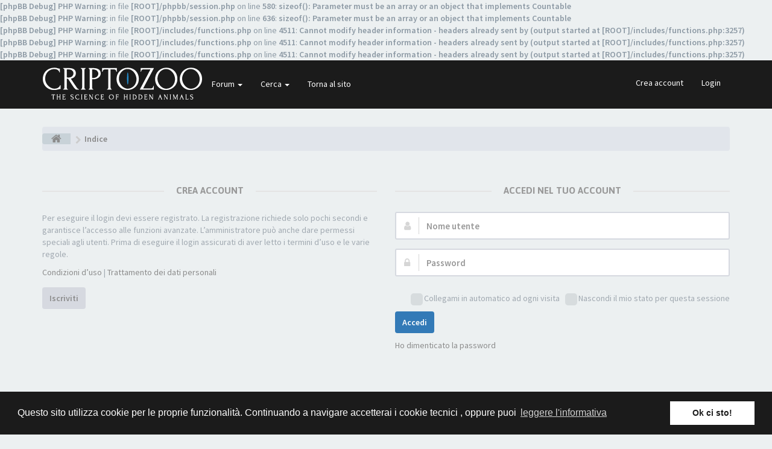

--- FILE ---
content_type: text/html; charset=UTF-8
request_url: https://forum.criptozoo.com/ucp.php?mode=login&sid=309c0a45876c2dae45d111cf6da96000
body_size: 4554
content:
<b>[phpBB Debug] PHP Warning</b>: in file <b>[ROOT]/phpbb/session.php</b> on line <b>580</b>: <b>sizeof(): Parameter must be an array or an object that implements Countable</b><br />
<b>[phpBB Debug] PHP Warning</b>: in file <b>[ROOT]/phpbb/session.php</b> on line <b>636</b>: <b>sizeof(): Parameter must be an array or an object that implements Countable</b><br />
<b>[phpBB Debug] PHP Warning</b>: in file <b>[ROOT]/includes/functions.php</b> on line <b>4511</b>: <b>Cannot modify header information - headers already sent by (output started at [ROOT]/includes/functions.php:3257)</b><br />
<b>[phpBB Debug] PHP Warning</b>: in file <b>[ROOT]/includes/functions.php</b> on line <b>4511</b>: <b>Cannot modify header information - headers already sent by (output started at [ROOT]/includes/functions.php:3257)</b><br />
<b>[phpBB Debug] PHP Warning</b>: in file <b>[ROOT]/includes/functions.php</b> on line <b>4511</b>: <b>Cannot modify header information - headers already sent by (output started at [ROOT]/includes/functions.php:3257)</b><br />
<!DOCTYPE html>
<html dir="ltr" lang="it">
<head>
<meta charset="utf-8">
<meta name="viewport" content="width=device-width, initial-scale=1.0">
<meta name="designer" content="SiteSplat http://themeforest.net/user/themesplat/portfolio?ref=ThemeSplat">
<meta content="criptozoo.com" property="og:site_name">

<link rel="apple-touch-icon" sizes="180x180" href="https://www.criptozoo.com/sites/default/files/favicons/apple-touch-icon.png"/>
<link rel="icon" type="image/png" sizes="32x32" href="https://www.criptozoo.com//sites/default/files/favicons/favicon-32x32.png"/>
<link rel="icon" type="image/png" sizes="16x16" href="https://www.criptozoo.com//sites/default/files/favicons/favicon-16x16.png"/>
<link rel="manifest" href="https://www.criptozoo.com//sites/default/files/favicons/manifest.json"/>
<link rel="mask-icon" href="https://www.criptozoo.com//sites/default/files/favicons/safari-pinned-tab.svg" color="#5bbad5"/>
<meta name="theme-color" content="#ffffff"/><!-- Place favicon.ico and apple-touch-icon.png in the root directory -->
<title>Pannello di Controllo Utente&nbsp;&#45;&nbsp;Login&nbsp;&#45;&nbsp;criptozoo.com</title>
<!-- Google free font here -->
<link href='//fonts.googleapis.com/css?family=Source+Sans+Pro:400,600' rel='stylesheet' type='text/css'>
<link href='//fonts.googleapis.com/css?family=Asap:700' rel='stylesheet' type='text/css'>
<!--
<script src="//code.jquery.com/jquery-1.11.3.min.js"></script>
<link href="./styles/FLATBOOTS/theme/cookiebar/jquery.cookiebar.css" rel="stylesheet">
<script src="./styles/FLATBOOTS/theme/cookiebar/jquery.cookiebar.js"></script>

<script type="text/javascript"> 
  $(document).ready(function(){
     $.cookieBar();
  });
</script>
-->
<!-- CSS files start here -->
<link href="./styles/FLATBOOTS/theme/stylesheet.css" rel="stylesheet">

<!-- Remove the conditional below to use the custom CSS without FLATBOOTS Mini CMS Extension -->

<link href="./styles/FLATBOOTS/theme/custom.css" rel="stylesheet"><!-- CSS files stop here -->
<!-- magic dust -->
<script src="//cdnjs.cloudflare.com/ajax/libs/headjs/1.0.3/head.load.min.js"></script>

<link rel="stylesheet" type="text/css" href="//cdnjs.cloudflare.com/ajax/libs/cookieconsent2/3.0.3/cookieconsent.min.css" />
<script src="//cdnjs.cloudflare.com/ajax/libs/cookieconsent2/3.0.3/cookieconsent.min.js"></script>
<script>
window.addEventListener("load", function(){
window.cookieconsent.initialise({
  "palette": {
    "popup": {
      "background": "#1b1b1b",
      "text": "#ffffff"
    },
    "button": {
      "background": "#ffffff",
      "text": "#1b1b1b"
    }
  },
  "content": {
    "message": "Questo sito utilizza cookie per le proprie funzionalità.\n\nContinuando a navigare accetterai i cookie tecnici , oppure puoi",
    "dismiss": "Ok ci sto!",
    "link": "leggere l'informativa",
    "href": "http://www.criptozoo.com/privacy"
  }
})});
</script>

</head>
<body data-spy="scroll" data-target=".scrollspy" id="phpbb" class="section-ucpltr">
 <header id="top" class="navbar navbar-inverse navbar-static-top flat-nav">
  <div class="container">
    <div class="navbar-header">
      <button data-target=".flat-nav-collapse" data-toggle="collapse" type="button" class="nav-tog lines-button x navbar-toggle neutro">
	   <span class="sr-only sr-nav">Togli Navigazione</span>
        <span class="lines"></span>
      </button>
	  <a href="https://forum.criptozoo.com"><img style="max-width:266px; margin-top: -5px;" src="./styles/FLATBOOTS/theme/images/criptologo.png" class="img-responsive" alt="Forum Criptozoo"></a>
    </div><!-- Main navigation block -->
<nav class="collapse navbar-collapse flat-nav-collapse" aria-label="Primary">	
      <ul class="nav navbar-nav navbar-nav-fancy">
        
        <li class="dropdown">
             <a href="javascript:void(0)" class="dropdown-toggle" data-toggle="dropdown">Forum&nbsp;<b class="caret"></b></a>
             <span class="dropdown-arrow"></span>
            <ul class="dropdown-menu">				<li><a href="./search.php?search_id=unanswered&amp;sid=9aff0c27293dfda7d7f0d1b236a9d1d0"><i class="fa fa-search"></i>Argomenti senza risposta</a></li>				<li><a href="./search.php?search_id=active_topics&amp;sid=9aff0c27293dfda7d7f0d1b236a9d1d0"><i class="fa fa-star"></i>Argomenti attivi</a></li>			   <li><a href="/help/faq?sid=9aff0c27293dfda7d7f0d1b236a9d1d0"><i class="fa fa-question-circle"></i>FAQ</a></li><li><a href="./memberlist.php?mode=team&amp;sid=9aff0c27293dfda7d7f0d1b236a9d1d0"><i class="fa fa-trophy"></i>Staff</a></li>            </ul>
        </li>
		
		<li class="dropdown">
             <a href="javascript:void(0)" class="dropdown-toggle" data-toggle="dropdown">Cerca&nbsp;<b class="caret"></b></a>
             <span class="dropdown-arrow"></span>
            <ul class="dropdown-menu">
                <li><a href="./search.php?sid=9aff0c27293dfda7d7f0d1b236a9d1d0"><i class="fa fa-search fa"></i>Ricerca avanzata</a></li>            </ul>
        </li>
        
        
        <li class=""><a href="https://www.criptozoo.com">Torna al sito</a></li>

     
        
      </ul>    <ul class="nav navbar-nav navbar-right navbar-nav-fancy">		<li><a href="./ucp.php?mode=register&amp;sid=9aff0c27293dfda7d7f0d1b236a9d1d0">Crea account</a></li>			<li><a href="./ucp.php?mode=login&amp;sid=9aff0c27293dfda7d7f0d1b236a9d1d0">Login</a></li>	</ul></nav>	
  </div>
 </header>
    <div class="search-input search-input-fullscreen hidden-xs">
	   <form method="get" id="search" action="./search.php?sid=9aff0c27293dfda7d7f0d1b236a9d1d0">
		   <fieldset>
		   <input name="keywords" id="keywords" type="text" maxlength="128" title="Ricerca per termini" placeholder="Cerca" value="" autocomplete="off"/>
		   <div class="close">&times;</div><input type="hidden" name="sid" value="9aff0c27293dfda7d7f0d1b236a9d1d0" />

		   </fieldset> 
        </form> 
    </div>


<div style="padding-top:30px;" class="space-teaser"></div>

  
<div class="container">
  <!-- start content -->
  <div id="content-forum">	<div class="breadcrumb-line clearfix">
		<ul class="breadcrumb">
		<!-- https://developers.google.com/structured-data/testing-tool/ -->		   <li><a href="./index.php?sid=9aff0c27293dfda7d7f0d1b236a9d1d0"><span class="icon fa fa-home"></span></a></li>		   <li itemtype="http://data-vocabulary.org/Breadcrumb" itemscope=""><a href="./index.php?sid=9aff0c27293dfda7d7f0d1b236a9d1d0" data-navbar-reference="index" itemprop="url"><span itemprop="title">Indice</span></a></li> 
		</ul>  
	</div>	
	<div id="page-body">	
    <div class="panel-login panel-w-form login-full">
            <div class="row">				<div class="col-sm-6">
				<div class="signin-text">
					<span>Crea account</span>
				</div>
                    <p>Per eseguire il login devi essere registrato. La registrazione richiede solo pochi secondi e garantisce l’accesso alle funzioni avanzate. L’amministratore può anche dare permessi speciali agli utenti. Prima di eseguire il login assicurati di aver letto i termini d’uso e le varie regole.</p>
				    <p><a href="./ucp.php?mode=terms&amp;sid=9aff0c27293dfda7d7f0d1b236a9d1d0">Condizioni d’uso</a>&nbsp;&#124;&nbsp;<a href="./ucp.php?mode=privacy&amp;sid=9aff0c27293dfda7d7f0d1b236a9d1d0">Trattamento dei dati personali</a></p>
					<p><a href="./ucp.php?mode=register&amp;sid=9aff0c27293dfda7d7f0d1b236a9d1d0" class="btn btn-default btn-reg-login">Iscriviti</a></p>
                </div>				<div class="col-sm-6">
				<div class="signin-text">
					<span>Accedi nel tuo account</span>
				</div>
				 <form action="./ucp.php?mode=login&amp;sid=9aff0c27293dfda7d7f0d1b236a9d1d0" method="post" id="login">
				  <fieldset>
					<div class="form-group">
					<label class="sr-only" for="username">Nome utente:</label>
					<div class="form-icon">
					 <input type="text" class="form-control input-lg" tabindex="1" name="username" id="username" value="" placeholder="Nome utente">
					 <span class="fa fa-user login-form-icon"></span>
					</div> 
				    </div> 
					<div class="form-group">
					 <label class="sr-only" for="password">Password:</label>
					  <div class="form-icon">
						<input type="password" class="form-control input-lg" tabindex="2" id="password" name="password" placeholder="Password" autocomplete="off">
						<span class="fa fa-lock login-form-icon"></span>
					  </div> 
					</div>					<div class="checkbox pull-right">                                              
					 <label for="autologin"><input type="checkbox" name="autologin" id="autologin" tabindex="4">Collegami in automatico ad ogni visita</label>
					 <label for="viewonline"><input type="checkbox" name="viewonline" id="viewonline" tabindex="5">Nascondi il mio stato per questa sessione</label>
					</div>					<button type="submit" class="btn btn btn-primary" tabindex="6" name="login" value="Login" data-loading-text="Connessione in corso... <i class='fa-spin fa fa-spinner fa-lg'></i>">Accedi</button>				    <div class="space10"></div>
					<p><a href="./ucp.php?mode=sendpassword&amp;sid=9aff0c27293dfda7d7f0d1b236a9d1d0">Ho dimenticato la password</a>	                </p><input type="hidden" name="redirect" value="./ucp.php?mode=login&amp;sid=9aff0c27293dfda7d7f0d1b236a9d1d0" />
<input type="hidden" name="sid" value="9aff0c27293dfda7d7f0d1b236a9d1d0" />
<input type="hidden" name="redirect" value="index.php" />

				  </fieldset>
				  </form>			    </div>  
            </div>
    </div>
	</div> <!-- page-body id in header -->
  </div> <!-- content-forum in header -->
 </div> <!-- container in header -->

    
	<footer class="burned-asphalt"> <!-- Footer block -->
		<div class="midnight-" id="sub-footer">
			<div class="container">

				<div class="row bottomLinks">
					<div class="col-sm-6 sm-direction">
					 <nav>						<ul class="list-inline footer-nav">
						 <li><a href="./ucp.php?mode=privacy&amp;sid=9aff0c27293dfda7d7f0d1b236a9d1d0" title="">Trattamento dei dati personali</a></li>
						 <li><a href="./ucp.php?mode=terms&amp;sid=9aff0c27293dfda7d7f0d1b236a9d1d0" title="">Termini</a></li>						 <li><a href="https://www.criptozoo.com" title="">Torna al sito</a></li>						</ul>	
					 </nav>
					</div>
						
					<div class="col-sm-6 sm-direction">	
						<div class="clearfix socialbar">							<div class="social-network">
								<a class="facebook-color" title="Facebook" href="https://www.facebook.com/criptozoocom" target="_blank"><i class="fa fa-facebook"></i></a>
								<a class="twitter-color" title="Twitter" href="https://twitter.com/Criptozoo_com" target="_blank"><i class="fa fa-twitter"></i></a>
							</div>	
						</div>
					</div>	
				</div>
				
                

			</div>
		</div>
	</footer>

<a id="totop" class="top-flat" href="" onclick="return false;" style="display:none;"></a>

<div class="hidden"><img src="./cron.php?cron_type=cron.task.text_reparser.poll_option&amp;sid=9aff0c27293dfda7d7f0d1b236a9d1d0" width="1" height="1" alt="cron" /></div> 

<!-- injected via core and ajax JS for the return confirmation actions -->
   <div id="page-footer">
	<div id="darkenwrapper" data-ajax-error-title="Errore AJAX" data-ajax-error-text="Si è verificato un errore durante l’elaborazione della richiesta." data-ajax-error-text-abort="Richiesta utente interrotta" data-ajax-error-text-timeout="La tua richiesta è scaduta; riprova." data-ajax-error-text-parsererror="Si è verificato un errore con la richiesta e il server ha restituito una risposta non valida.">
		<div id="darken">&nbsp;</div>
	</div>

	<div id="phpbb_alert" class="alert alert-default phpbb_alert" data-l-err="Errore" data-l-timeout-processing-req="Richiesta scaduta.">
		<button type="button" class="close alert_close" data-dismiss="alert"><span class="awe-remove-circle"></span></button>
		<h3 class="alert_title">&nbsp;</h3>
		 <p class="alert_text"></p>
	</div>
	
	<div id="phpbb_confirm" class="alert alert-default phpbb_alert">
		<button type="button" class="close alert_close" data-dismiss="alert"><span class="awe-remove-circle"></span></button>
		<div class="alert_text"></div>
	</div>
  </div>	
<!-- injected via core and ajax JS for the return confirmation actions -->
<script>
// this loads jquery asyncrounously & in parallel
head.load("//cdnjs.cloudflare.com/ajax/libs/jquery/1.12.4/jquery.min.js", "//cdnjs.cloudflare.com/ajax/libs/twitter-bootstrap/3.3.6/js/bootstrap.min.js", "./styles/FLATBOOTS/theme/vendors/forum_fn.min.js");
</script>

<!-- we use this event to load the JS scripts properly via the extension system -->
<!-- injected via a module or an include -->
<script>
// some function that depends on bootstrap and jquery
head.ready(function () {
	$('.footable').footable();$(".selectpicker").selectpicker();$(".selectpicker").tooltip("disable");var totop=$("#totop");totop.click(function(){$("html, body").stop(true,true).animate({scrollTop:0},500);return false});$(window).scroll(function(){if($(this).scrollTop()>600){totop.fadeIn()}else{totop.fadeOut()}});$("button[data-loading-text], input[data-loading-text], .btn-load").click(function(){var e=$(this);e.button("loading");setTimeout(function(){e.button("reset")},3e3)});
	$("input").iCheck({checkboxClass:"icheckbox_flat-aero",radioClass:"iradio_flat-aero"});$(".btn-search").click(function(){$(".search-input").toggleClass("open").find("input").focus()});$(".close").click(function(){$(this).prev("input").val("").parents(".search-input").removeClass("open")});$(".nav-tog").click(function(){if($(this).hasClass("neutro")){$(this).removeClass("neutro").addClass("open")}else{$(this).removeClass("open").addClass("neutro")}});
	$('input[data-reset-on-edit]').on('keyup', function() {$(this.getAttribute('data-reset-on-edit')).val('');});
	$('a').tooltip({trigger : 'hover',container: 'body'})
    $('#notification_list_button').click(function(){setTimeout(function(){$(".nano").nanoScroller();},0);});	
});// some function that depends on bootstrap and jquery

</script>
<!-- injected via a module or an include -->
<!-- Google Analytics: change UA-XXXXXXXX-X to be your site's ID. -->
<script>
  (function(i,s,o,g,r,a,m){i['GoogleAnalyticsObject']=r;i[r]=i[r]||function(){
  (i[r].q=i[r].q||[]).push(arguments)},i[r].l=1*new Date();a=s.createElement(o),
  m=s.getElementsByTagName(o)[0];a.async=1;a.src=g;m.parentNode.insertBefore(a,m)
  })(window,document,'script','https://www.google-analytics.com/analytics.js','ga');

  ga('create', 'UA-21449141-1', 'auto');
  ga('send', 'pageview');

</script>
</body>
</html>

--- FILE ---
content_type: text/css
request_url: https://forum.criptozoo.com/styles/FLATBOOTS/theme/custom.css
body_size: 158
content:
/*****************************************************************
* Custom CSS Stylesheet. You can add any custom CSS selectors here after the comment line 
* They will be given the highest priority on any elements on the forum
* Customize your forum color scheme in one click: www.sitesplat.com/phpBB3/ 
* **************************************************************
*
* FLATBOOTS @SiteSplat.com - Custom CSS STYLESHEET - 
* 
* **************************************************************
*****************************************************************/
/* ===[ CSS HOOK TOP ]=== */
 body{
	 /* background-color: #fff; */
 }
 
 .panel-heading{
	/* background-color: #248dcd !important; */
 }

.table > thead > tr > th {
	/* background-color: #1b1b1b !important; */
}

.navbar-inverse{
	background-color: #1b1b1b !important;
}

.burned-asphalt{
	background-color: #1b1b1b !important;
}
/* ===[ CSS HOOK BOTTOM ]=== */